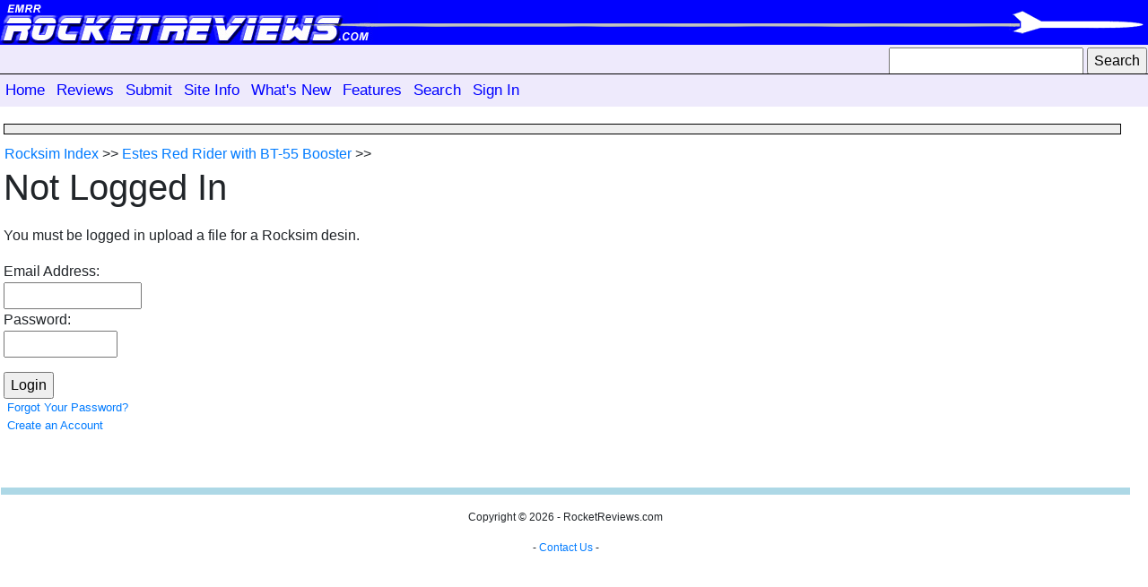

--- FILE ---
content_type: text/html; charset=UTF-8
request_url: https://www.rocketreviews.com/submit-a-file-related-to-this-rocksim-design-file-3642.html
body_size: 3000
content:
                           <!DOCTYPE HTML>
<html>
<head>
   <title>Upload Files</title>
   <!-- newindex -->
   <!-- userrocksimimage -->
   <!--  -->
   <meta name="description" content="">
   <meta name="keywords" content="">
   <meta http-equiv="Content-Type" content="text/html; charset=UTF-8">
   <meta name="robots" content="noodp">
   <meta name="robots" content="noydir">
   <link rel="shortcut icon" href="favicon.ico">
   <link rel="stylesheet" type="text/css" href="/smarty/templates/rocketreviews.css" media="screen">
   <link rel="alternate" type="application/rss+xml" title="RocketReviews.com - What's New" href="whatsnew.rss">
   <link rel="apple-touch-icon" href="/rocketreviews-apple-touch-icon.png">
       <link rel="stylesheet" href="https://maxcdn.bootstrapcdn.com/bootstrap/4.0.0/css/bootstrap.min.css" integrity="sha384-Gn5384xqQ1aoWXA+058RXPxPg6fy4IWvTNh0E263XmFcJlSAwiGgFAW/dAiS6JXm" crossorigin="anonymous">
    <script src="https://maxcdn.bootstrapcdn.com/bootstrap/4.0.0/js/bootstrap.min.js" integrity="sha384-JZR6Spejh4U02d8jOt6vLEHfe/JQGiRRSQQxSfFWpi1MquVdAyjUar5+76PVCmYl" crossorigin="anonymous"></script>
<meta property="og:image" content="https://www.rocketreviews.com/preview/action_home.jpg" />
<link rel="stylesheet" href="https://code.jquery.com/ui/1.10.3/themes/smoothness/jquery-ui.css" />
<script src="https://code.jquery.com/jquery-1.9.1.js"></script>
<script src="https://code.jquery.com/ui/1.10.3/jquery-ui.js"></script>
<script type="text/javascript">
<!--
// Copyright 2006-2007 javascript-array.com
var timeout	= 500;
var closetimer	= 0;
var ddmenuitem	= 0;

// open hidden layer
function mopen(id)
  {	
   // cancel close timer
   mcancelclosetime();

   // close old layer
   if(ddmenuitem) ddmenuitem.style.visibility = 'hidden';

   // get new layer and show it
   ddmenuitem = document.getElementById(id);
   ddmenuitem.style.visibility = 'visible';
  }

// close showed layer
function mclose()
  {
   if(ddmenuitem) ddmenuitem.style.visibility = 'hidden';
  }

// go close timer
function mclosetime()
  {
   closetimer = window.setTimeout(mclose, timeout);
  }

// cancel close timer
function mcancelclosetime()
  {
   if (closetimer)
     {
      window.clearTimeout(closetimer);
      closetimer = null;
     }
  }

// close layer when click-out
document.onclick = mclose;

    function toggle_visibility(id) 
     {
       var e = document.getElementById(id);
       if(e.style.display == 'block')
          e.style.display = 'none';
       else
          e.style.display = 'block';
     }
//-->
</script>

   <script type="text/javascript">
window.google_analytics_uacct = "UA-7035419-8";
</script>
<script type="text/javascript">

  var _gaq = _gaq || [];
  _gaq.push(['_setAccount', 'UA-7035419-8']);
  _gaq.push(['_trackPageview']);

  (function() {
    var ga = document.createElement('script'); ga.type = 'text/javascript'; ga.async = true;
    ga.src = ('https:' == document.location.protocol ? 'https://' : 'http://') + 'stats.g.doubleclick.net/dc.js';
    var s = document.getElementsByTagName('script')[0]; s.parentNode.insertBefore(ga, s);
  })();

</script>
</head>

<body >
<div class="header">
<a href="/"><img align="left" src="/images/bannerleft.jpg" alt="banner"></a><img style="position:absolute;top:0px;right:0;" src="/images/bannerright.gif" alt="banner">
</div>
<div class="toolbar nolinks">
<table width="100%">
<tr>
<td align="right" valign="middle">
<form action="/index.php" method="get"><input type="hidden" name="action" value="search"><input type="text" name="search" size="22" style="height:20" /> <input type="submit" name="sa" value="Search"  style="height:20" /></form>
</td>
</tr>
</table>
</div>
<div class="topmenu">
<ul id="sddm"><li><a href="/home-page.html" onmouseover="mopen('m0001')" onmouseout="mclosetime()">Home</a></li><li><a href="/reviews-8967.html" onmouseover="mopen('m0010')" onmouseout="mclosetime()">Reviews</a><div id="m0010" onmouseover="mcancelclosetime()" onmouseout="mclosetime()"><a href="/rocket-kit-reviews.html">All Reviews</a><a href="/newest-reviews.html">New Reviews</a><a href="http://www.rocketreviews.com/random-review.html">Random Review</a></div></li><li><a href="/submit.html" onmouseover="mopen('m0030')" onmouseout="mclosetime()">Submit</a><div id="m0030" onmouseover="mcancelclosetime()" onmouseout="mclosetime()"><a href="http://www.rocketreviews.com/submit-a-review.html">Submit a Review</a></div></li><li><a href="http://www.rocketreviews.com/site-information.html" onmouseover="mopen('m0040')" onmouseout="mclosetime()">Site Info</a></li><li><a href="http://www.rocketreviews.com/whats-new.html" onmouseover="mopen('m0050')" onmouseout="mclosetime()">What's New</a></li><li><a href="http://www.rocketreviews.com/site-features.html" onmouseover="mopen('m0060')" onmouseout="mclosetime()">Features</a><div id="m0060" onmouseover="mcancelclosetime()" onmouseout="mclosetime()"><a href="/blogs.html">Blogs</a><a href="/rocketry-projects.html">Builds</a><a href="/rocketry-clubs.html">Clubs</a><a href="/cp-library.html">CP Library</a><a href="/rocketry-encyclopedia-6114.html">Encyclopedia</a><a href="/flight-logs.html">Flight Logs</a><a href="/glossary.html">Glossary</a><a href="/manufacturers-by-name.html">Manufacturers</a><a href="/rocket-motor-index.html">Motors</a><a href="/openrocket-design-library.html">OpenRocket Library</a><a href="/rocket-parts-database---fin-sets.html">Parts</a><a href="/photo-albums-230712093234.html">Photo Albums</a><a href="/rocketry-plans.html">Plans</a><a href="/rocket-kit-index.html">Products</a><a href="/rocket-kit-reviews.html">Reviews</a><a href="/rocket-gallery.html">Rocket Gallery</a><a href="/rocksim-library.html">Rocksim Library</a><a href="/rocketry-tips-and-tricks.html">Tips and Tricks</a><a href="/tools.html">Tools</a><a href="/videos-190904222304.html">Videos</a><a href="/whos-who.html">Who's Who</a><a href="/charity-auctions.html">Charity Auctions</a><a href="/random-review.html">Random Review</a><a href="/random-slide-show.html">Random Slide Show</a><a href="/random-video.html">Random Video</a><a href="/rocketry-name-generator.html">Rocket Name Generator</a><a href="/top-reviews.html">Top Reviews</a></div></li><li><a href="/search-3134.html" onmouseover="mopen('m0070')" onmouseout="mclosetime()">Search</a></li><li><a href="/sign-in.html" onmouseover="mopen('m0080')" onmouseout="mclosetime()">Sign In</a><div id="m0080" onmouseover="mcancelclosetime()" onmouseout="mclosetime()"><a href="/sign-in.html">Sign In</a><a href="/create-a-new-account.html">Create an Account</a><a href="/forgot-your-password.html">Forgot Password</a></div></li></ul><div style="clear:both"></div>
</div>

<table class="MainTable">
  <tr>
   <td class="NewContentColumn"> 
     <!-- Content Start -->
       <table border="0" width="100%">
        <tr>
          <td>
            &nbsp;
          </td>
        </tr>
        <tr>
          <td class="announcement">
            
          </td>
        </tr>
        <tr>
          <td class="crumb"><a href="/rocksim-library.html">Rocksim Index</a> &gt;&gt; <a href="/rocksim-estes-red-rider-with-bt-55-booster.html">Estes Red Rider with BT-55 Booster</a> &gt;&gt; </td>
         </tr>
       </table>

     <!-- google_ad_section_start -->
       <h1>Not Logged In</h1><p>You must be logged in upload a file for a Rocksim desin.</p><form action="/index.php" method="post">
<p>Email Address:<br>
<input type="text" name="email" size="15" maxlength="60"><br>
Password:<br>
<input type="password" name="password" size="12" maxlength="20"><br>
<input type="hidden" name="action" value="login">
<input type="hidden" name="todo" value="/submit-a-file-related-to-this-rocksim-design-file-3642.html">
</p><input type="submit" value="Login">
</form>
<ul class="loginlist">
<li class="loginlist"><a href="password.html"><font size="-1">Forgot Your Password?</font></a></li>
<li class="loginlist"><a href="newaccount.html"><font size="-1">Create an Account</font></a></li>
</ul>

     <!-- google_ad_section_end -->


       <!-- Content End -->
   </td>
  </tr>
  <tr>
   <td>
    &nbsp;
   </td>
   <td>
    &nbsp;
   </td>
  </tr>
  <tr>
   <td>
    <hr style="color: #add8e6;background-color:  #add8e6;height: 8px;border-style: none;">
    <div class="footer">
     
      <p class="footer">Copyright &copy; 2026 - RocketReviews.com</p>
      <p class="footer"> - <a href="https://www.rocketreviews.com/send-feedback.html">Contact Us</a> -</p>
    </div>
   </td>
  </tr>
</table>

</body>
</html>